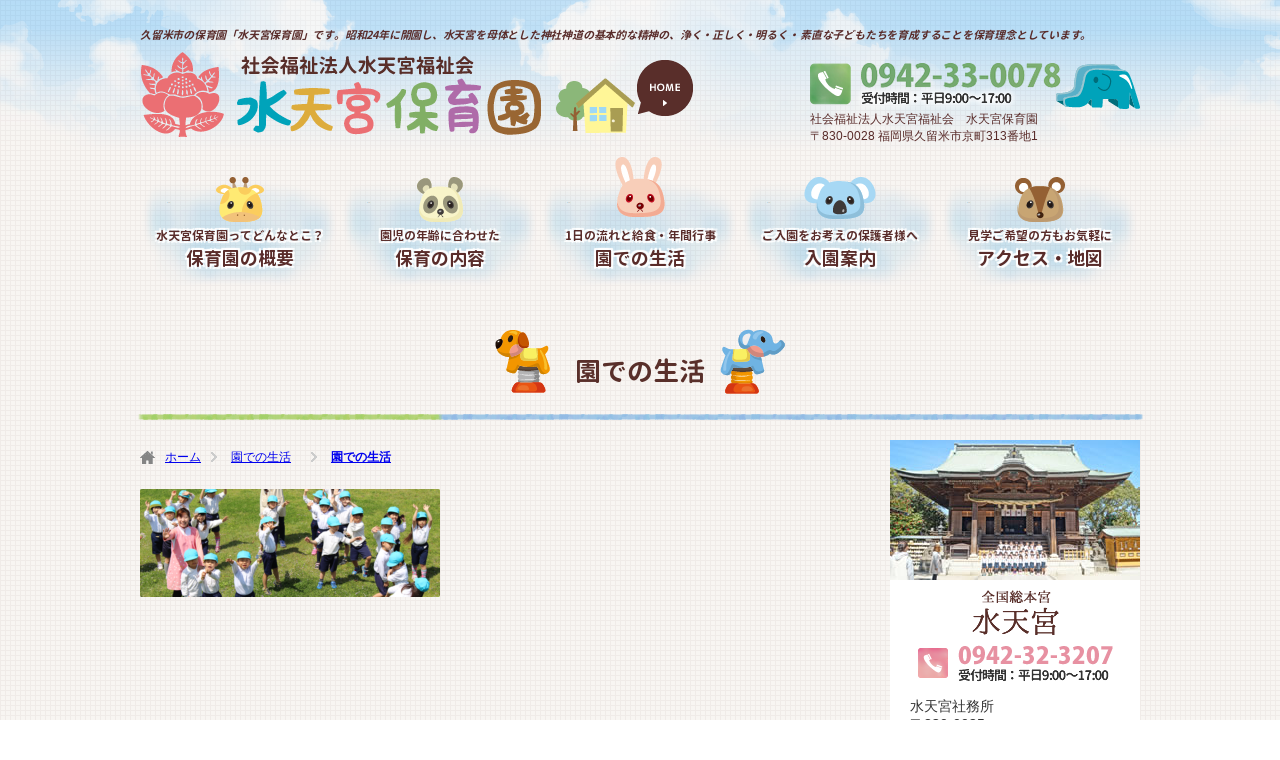

--- FILE ---
content_type: text/html; charset=UTF-8
request_url: https://suitengu.ed.jp/%E5%9C%92%E3%81%A7%E3%81%AE%E7%94%9F%E6%B4%BB/%E5%9C%92%E3%81%A7%E3%81%AE%E7%94%9F%E6%B4%BB-2/
body_size: 8928
content:
<!DOCTYPE html PUBLIC "-//W3C//DTD XHTML 1.0 Transitional//EN" "http://www.w3.org/TR/xhtml1/DTD/xhtml1-transitional.dtd">
<html xmlns="https://www.w3.org/1999/xhtml">
<head>
<meta https-equiv="Content-Type" content="text/html; charset=utf-8" />
<title>園での生活 | 水天宮保育園</title>
<meta name="Author" content="水天宮保育園" /> 
<meta name="Robots" content="INDEX,FOLLOW" />
<meta name="Keywords" content="水天宮,保育園,久留米市" />
<meta name="viewport" content="width=1100" />
<!-- ▼jquery▼ -->
<script src="https://ajax.googleapis.com/ajax/libs/jquery/1.10.2/jquery.min.js"></script>
<script type="text/javascript">
$(function(){
  $('.toTop').click(function () {
    $('body,html').animate({
      scrollTop: 0
    }, 800);
    return false;
  });
});
$(function(){
    $("tr:even").addClass("odd");
});
</script>
<link rel="stylesheet" href="https://suitengu.ed.jp/wp-content/themes/wp_hoikuen/css/swiper.css">
<script type="text/javascript" src="https://suitengu.ed.jp/wp-content/themes/wp_hoikuen/fancybox/jquery.mousewheel-3.0.6.pack.js"></script>
<script type="text/javascript" src="https://suitengu.ed.jp/wp-content/themes/wp_hoikuen/fancybox/jquery.fancybox.js"></script>
<link rel="stylesheet" type="text/css" href="https://suitengu.ed.jp/wp-content/themes/wp_hoikuen/fancybox/jquery.fancybox.css" media="screen" />
<script type="text/javascript">
jQuery(document).ready(function($) {

$('a[href$=".jpg"], a[href$=".gif"], a[href$=".png"]').fancybox({
'titlePosition' : 'over',
'titleFormat': function(title, currentArray, currentIndex, currentOpts) {
return '<span id="fancybox-title-over">Image ' + (currentIndex + 1) + ' / ' + currentArray.length + (title.length ? ' &nbsp; ' + title : '') + '</span>';
}
});

});
</script>
<link rel="stylesheet" href="https://suitengu.ed.jp/wp-content/themes/wp_hoikuen/style.css" media="all" type="text/css">
<link rel="stylesheet" href="https://suitengu.ed.jp/wp-content/themes/wp_hoikuen/style.css" media="print" type="text/css">
<meta name='robots' content='max-image-preview:large' />
<link rel="alternate" type="application/rss+xml" title="水天宮保育園 &raquo; 園での生活 のコメントのフィード" href="https://suitengu.ed.jp/%e5%9c%92%e3%81%a7%e3%81%ae%e7%94%9f%e6%b4%bb/%e5%9c%92%e3%81%a7%e3%81%ae%e7%94%9f%e6%b4%bb-2/feed/" />
<link rel="alternate" title="oEmbed (JSON)" type="application/json+oembed" href="https://suitengu.ed.jp/wp-json/oembed/1.0/embed?url=https%3A%2F%2Fsuitengu.ed.jp%2F%25e5%259c%2592%25e3%2581%25a7%25e3%2581%25ae%25e7%2594%259f%25e6%25b4%25bb%2F%25e5%259c%2592%25e3%2581%25a7%25e3%2581%25ae%25e7%2594%259f%25e6%25b4%25bb-2%2F" />
<link rel="alternate" title="oEmbed (XML)" type="text/xml+oembed" href="https://suitengu.ed.jp/wp-json/oembed/1.0/embed?url=https%3A%2F%2Fsuitengu.ed.jp%2F%25e5%259c%2592%25e3%2581%25a7%25e3%2581%25ae%25e7%2594%259f%25e6%25b4%25bb%2F%25e5%259c%2592%25e3%2581%25a7%25e3%2581%25ae%25e7%2594%259f%25e6%25b4%25bb-2%2F&#038;format=xml" />
<style id='wp-img-auto-sizes-contain-inline-css' type='text/css'>
img:is([sizes=auto i],[sizes^="auto," i]){contain-intrinsic-size:3000px 1500px}
/*# sourceURL=wp-img-auto-sizes-contain-inline-css */
</style>
<style id='wp-emoji-styles-inline-css' type='text/css'>

	img.wp-smiley, img.emoji {
		display: inline !important;
		border: none !important;
		box-shadow: none !important;
		height: 1em !important;
		width: 1em !important;
		margin: 0 0.07em !important;
		vertical-align: -0.1em !important;
		background: none !important;
		padding: 0 !important;
	}
/*# sourceURL=wp-emoji-styles-inline-css */
</style>
<style id='wp-block-library-inline-css' type='text/css'>
:root{--wp-block-synced-color:#7a00df;--wp-block-synced-color--rgb:122,0,223;--wp-bound-block-color:var(--wp-block-synced-color);--wp-editor-canvas-background:#ddd;--wp-admin-theme-color:#007cba;--wp-admin-theme-color--rgb:0,124,186;--wp-admin-theme-color-darker-10:#006ba1;--wp-admin-theme-color-darker-10--rgb:0,107,160.5;--wp-admin-theme-color-darker-20:#005a87;--wp-admin-theme-color-darker-20--rgb:0,90,135;--wp-admin-border-width-focus:2px}@media (min-resolution:192dpi){:root{--wp-admin-border-width-focus:1.5px}}.wp-element-button{cursor:pointer}:root .has-very-light-gray-background-color{background-color:#eee}:root .has-very-dark-gray-background-color{background-color:#313131}:root .has-very-light-gray-color{color:#eee}:root .has-very-dark-gray-color{color:#313131}:root .has-vivid-green-cyan-to-vivid-cyan-blue-gradient-background{background:linear-gradient(135deg,#00d084,#0693e3)}:root .has-purple-crush-gradient-background{background:linear-gradient(135deg,#34e2e4,#4721fb 50%,#ab1dfe)}:root .has-hazy-dawn-gradient-background{background:linear-gradient(135deg,#faaca8,#dad0ec)}:root .has-subdued-olive-gradient-background{background:linear-gradient(135deg,#fafae1,#67a671)}:root .has-atomic-cream-gradient-background{background:linear-gradient(135deg,#fdd79a,#004a59)}:root .has-nightshade-gradient-background{background:linear-gradient(135deg,#330968,#31cdcf)}:root .has-midnight-gradient-background{background:linear-gradient(135deg,#020381,#2874fc)}:root{--wp--preset--font-size--normal:16px;--wp--preset--font-size--huge:42px}.has-regular-font-size{font-size:1em}.has-larger-font-size{font-size:2.625em}.has-normal-font-size{font-size:var(--wp--preset--font-size--normal)}.has-huge-font-size{font-size:var(--wp--preset--font-size--huge)}.has-text-align-center{text-align:center}.has-text-align-left{text-align:left}.has-text-align-right{text-align:right}.has-fit-text{white-space:nowrap!important}#end-resizable-editor-section{display:none}.aligncenter{clear:both}.items-justified-left{justify-content:flex-start}.items-justified-center{justify-content:center}.items-justified-right{justify-content:flex-end}.items-justified-space-between{justify-content:space-between}.screen-reader-text{border:0;clip-path:inset(50%);height:1px;margin:-1px;overflow:hidden;padding:0;position:absolute;width:1px;word-wrap:normal!important}.screen-reader-text:focus{background-color:#ddd;clip-path:none;color:#444;display:block;font-size:1em;height:auto;left:5px;line-height:normal;padding:15px 23px 14px;text-decoration:none;top:5px;width:auto;z-index:100000}html :where(.has-border-color){border-style:solid}html :where([style*=border-top-color]){border-top-style:solid}html :where([style*=border-right-color]){border-right-style:solid}html :where([style*=border-bottom-color]){border-bottom-style:solid}html :where([style*=border-left-color]){border-left-style:solid}html :where([style*=border-width]){border-style:solid}html :where([style*=border-top-width]){border-top-style:solid}html :where([style*=border-right-width]){border-right-style:solid}html :where([style*=border-bottom-width]){border-bottom-style:solid}html :where([style*=border-left-width]){border-left-style:solid}html :where(img[class*=wp-image-]){height:auto;max-width:100%}:where(figure){margin:0 0 1em}html :where(.is-position-sticky){--wp-admin--admin-bar--position-offset:var(--wp-admin--admin-bar--height,0px)}@media screen and (max-width:600px){html :where(.is-position-sticky){--wp-admin--admin-bar--position-offset:0px}}

/*# sourceURL=wp-block-library-inline-css */
</style><style id='global-styles-inline-css' type='text/css'>
:root{--wp--preset--aspect-ratio--square: 1;--wp--preset--aspect-ratio--4-3: 4/3;--wp--preset--aspect-ratio--3-4: 3/4;--wp--preset--aspect-ratio--3-2: 3/2;--wp--preset--aspect-ratio--2-3: 2/3;--wp--preset--aspect-ratio--16-9: 16/9;--wp--preset--aspect-ratio--9-16: 9/16;--wp--preset--color--black: #000000;--wp--preset--color--cyan-bluish-gray: #abb8c3;--wp--preset--color--white: #ffffff;--wp--preset--color--pale-pink: #f78da7;--wp--preset--color--vivid-red: #cf2e2e;--wp--preset--color--luminous-vivid-orange: #ff6900;--wp--preset--color--luminous-vivid-amber: #fcb900;--wp--preset--color--light-green-cyan: #7bdcb5;--wp--preset--color--vivid-green-cyan: #00d084;--wp--preset--color--pale-cyan-blue: #8ed1fc;--wp--preset--color--vivid-cyan-blue: #0693e3;--wp--preset--color--vivid-purple: #9b51e0;--wp--preset--gradient--vivid-cyan-blue-to-vivid-purple: linear-gradient(135deg,rgb(6,147,227) 0%,rgb(155,81,224) 100%);--wp--preset--gradient--light-green-cyan-to-vivid-green-cyan: linear-gradient(135deg,rgb(122,220,180) 0%,rgb(0,208,130) 100%);--wp--preset--gradient--luminous-vivid-amber-to-luminous-vivid-orange: linear-gradient(135deg,rgb(252,185,0) 0%,rgb(255,105,0) 100%);--wp--preset--gradient--luminous-vivid-orange-to-vivid-red: linear-gradient(135deg,rgb(255,105,0) 0%,rgb(207,46,46) 100%);--wp--preset--gradient--very-light-gray-to-cyan-bluish-gray: linear-gradient(135deg,rgb(238,238,238) 0%,rgb(169,184,195) 100%);--wp--preset--gradient--cool-to-warm-spectrum: linear-gradient(135deg,rgb(74,234,220) 0%,rgb(151,120,209) 20%,rgb(207,42,186) 40%,rgb(238,44,130) 60%,rgb(251,105,98) 80%,rgb(254,248,76) 100%);--wp--preset--gradient--blush-light-purple: linear-gradient(135deg,rgb(255,206,236) 0%,rgb(152,150,240) 100%);--wp--preset--gradient--blush-bordeaux: linear-gradient(135deg,rgb(254,205,165) 0%,rgb(254,45,45) 50%,rgb(107,0,62) 100%);--wp--preset--gradient--luminous-dusk: linear-gradient(135deg,rgb(255,203,112) 0%,rgb(199,81,192) 50%,rgb(65,88,208) 100%);--wp--preset--gradient--pale-ocean: linear-gradient(135deg,rgb(255,245,203) 0%,rgb(182,227,212) 50%,rgb(51,167,181) 100%);--wp--preset--gradient--electric-grass: linear-gradient(135deg,rgb(202,248,128) 0%,rgb(113,206,126) 100%);--wp--preset--gradient--midnight: linear-gradient(135deg,rgb(2,3,129) 0%,rgb(40,116,252) 100%);--wp--preset--font-size--small: 13px;--wp--preset--font-size--medium: 20px;--wp--preset--font-size--large: 36px;--wp--preset--font-size--x-large: 42px;--wp--preset--spacing--20: 0.44rem;--wp--preset--spacing--30: 0.67rem;--wp--preset--spacing--40: 1rem;--wp--preset--spacing--50: 1.5rem;--wp--preset--spacing--60: 2.25rem;--wp--preset--spacing--70: 3.38rem;--wp--preset--spacing--80: 5.06rem;--wp--preset--shadow--natural: 6px 6px 9px rgba(0, 0, 0, 0.2);--wp--preset--shadow--deep: 12px 12px 50px rgba(0, 0, 0, 0.4);--wp--preset--shadow--sharp: 6px 6px 0px rgba(0, 0, 0, 0.2);--wp--preset--shadow--outlined: 6px 6px 0px -3px rgb(255, 255, 255), 6px 6px rgb(0, 0, 0);--wp--preset--shadow--crisp: 6px 6px 0px rgb(0, 0, 0);}:where(.is-layout-flex){gap: 0.5em;}:where(.is-layout-grid){gap: 0.5em;}body .is-layout-flex{display: flex;}.is-layout-flex{flex-wrap: wrap;align-items: center;}.is-layout-flex > :is(*, div){margin: 0;}body .is-layout-grid{display: grid;}.is-layout-grid > :is(*, div){margin: 0;}:where(.wp-block-columns.is-layout-flex){gap: 2em;}:where(.wp-block-columns.is-layout-grid){gap: 2em;}:where(.wp-block-post-template.is-layout-flex){gap: 1.25em;}:where(.wp-block-post-template.is-layout-grid){gap: 1.25em;}.has-black-color{color: var(--wp--preset--color--black) !important;}.has-cyan-bluish-gray-color{color: var(--wp--preset--color--cyan-bluish-gray) !important;}.has-white-color{color: var(--wp--preset--color--white) !important;}.has-pale-pink-color{color: var(--wp--preset--color--pale-pink) !important;}.has-vivid-red-color{color: var(--wp--preset--color--vivid-red) !important;}.has-luminous-vivid-orange-color{color: var(--wp--preset--color--luminous-vivid-orange) !important;}.has-luminous-vivid-amber-color{color: var(--wp--preset--color--luminous-vivid-amber) !important;}.has-light-green-cyan-color{color: var(--wp--preset--color--light-green-cyan) !important;}.has-vivid-green-cyan-color{color: var(--wp--preset--color--vivid-green-cyan) !important;}.has-pale-cyan-blue-color{color: var(--wp--preset--color--pale-cyan-blue) !important;}.has-vivid-cyan-blue-color{color: var(--wp--preset--color--vivid-cyan-blue) !important;}.has-vivid-purple-color{color: var(--wp--preset--color--vivid-purple) !important;}.has-black-background-color{background-color: var(--wp--preset--color--black) !important;}.has-cyan-bluish-gray-background-color{background-color: var(--wp--preset--color--cyan-bluish-gray) !important;}.has-white-background-color{background-color: var(--wp--preset--color--white) !important;}.has-pale-pink-background-color{background-color: var(--wp--preset--color--pale-pink) !important;}.has-vivid-red-background-color{background-color: var(--wp--preset--color--vivid-red) !important;}.has-luminous-vivid-orange-background-color{background-color: var(--wp--preset--color--luminous-vivid-orange) !important;}.has-luminous-vivid-amber-background-color{background-color: var(--wp--preset--color--luminous-vivid-amber) !important;}.has-light-green-cyan-background-color{background-color: var(--wp--preset--color--light-green-cyan) !important;}.has-vivid-green-cyan-background-color{background-color: var(--wp--preset--color--vivid-green-cyan) !important;}.has-pale-cyan-blue-background-color{background-color: var(--wp--preset--color--pale-cyan-blue) !important;}.has-vivid-cyan-blue-background-color{background-color: var(--wp--preset--color--vivid-cyan-blue) !important;}.has-vivid-purple-background-color{background-color: var(--wp--preset--color--vivid-purple) !important;}.has-black-border-color{border-color: var(--wp--preset--color--black) !important;}.has-cyan-bluish-gray-border-color{border-color: var(--wp--preset--color--cyan-bluish-gray) !important;}.has-white-border-color{border-color: var(--wp--preset--color--white) !important;}.has-pale-pink-border-color{border-color: var(--wp--preset--color--pale-pink) !important;}.has-vivid-red-border-color{border-color: var(--wp--preset--color--vivid-red) !important;}.has-luminous-vivid-orange-border-color{border-color: var(--wp--preset--color--luminous-vivid-orange) !important;}.has-luminous-vivid-amber-border-color{border-color: var(--wp--preset--color--luminous-vivid-amber) !important;}.has-light-green-cyan-border-color{border-color: var(--wp--preset--color--light-green-cyan) !important;}.has-vivid-green-cyan-border-color{border-color: var(--wp--preset--color--vivid-green-cyan) !important;}.has-pale-cyan-blue-border-color{border-color: var(--wp--preset--color--pale-cyan-blue) !important;}.has-vivid-cyan-blue-border-color{border-color: var(--wp--preset--color--vivid-cyan-blue) !important;}.has-vivid-purple-border-color{border-color: var(--wp--preset--color--vivid-purple) !important;}.has-vivid-cyan-blue-to-vivid-purple-gradient-background{background: var(--wp--preset--gradient--vivid-cyan-blue-to-vivid-purple) !important;}.has-light-green-cyan-to-vivid-green-cyan-gradient-background{background: var(--wp--preset--gradient--light-green-cyan-to-vivid-green-cyan) !important;}.has-luminous-vivid-amber-to-luminous-vivid-orange-gradient-background{background: var(--wp--preset--gradient--luminous-vivid-amber-to-luminous-vivid-orange) !important;}.has-luminous-vivid-orange-to-vivid-red-gradient-background{background: var(--wp--preset--gradient--luminous-vivid-orange-to-vivid-red) !important;}.has-very-light-gray-to-cyan-bluish-gray-gradient-background{background: var(--wp--preset--gradient--very-light-gray-to-cyan-bluish-gray) !important;}.has-cool-to-warm-spectrum-gradient-background{background: var(--wp--preset--gradient--cool-to-warm-spectrum) !important;}.has-blush-light-purple-gradient-background{background: var(--wp--preset--gradient--blush-light-purple) !important;}.has-blush-bordeaux-gradient-background{background: var(--wp--preset--gradient--blush-bordeaux) !important;}.has-luminous-dusk-gradient-background{background: var(--wp--preset--gradient--luminous-dusk) !important;}.has-pale-ocean-gradient-background{background: var(--wp--preset--gradient--pale-ocean) !important;}.has-electric-grass-gradient-background{background: var(--wp--preset--gradient--electric-grass) !important;}.has-midnight-gradient-background{background: var(--wp--preset--gradient--midnight) !important;}.has-small-font-size{font-size: var(--wp--preset--font-size--small) !important;}.has-medium-font-size{font-size: var(--wp--preset--font-size--medium) !important;}.has-large-font-size{font-size: var(--wp--preset--font-size--large) !important;}.has-x-large-font-size{font-size: var(--wp--preset--font-size--x-large) !important;}
/*# sourceURL=global-styles-inline-css */
</style>

<style id='classic-theme-styles-inline-css' type='text/css'>
/*! This file is auto-generated */
.wp-block-button__link{color:#fff;background-color:#32373c;border-radius:9999px;box-shadow:none;text-decoration:none;padding:calc(.667em + 2px) calc(1.333em + 2px);font-size:1.125em}.wp-block-file__button{background:#32373c;color:#fff;text-decoration:none}
/*# sourceURL=/wp-includes/css/classic-themes.min.css */
</style>
<link rel="https://api.w.org/" href="https://suitengu.ed.jp/wp-json/" /><link rel="alternate" title="JSON" type="application/json" href="https://suitengu.ed.jp/wp-json/wp/v2/media/221" /><link rel="EditURI" type="application/rsd+xml" title="RSD" href="https://suitengu.ed.jp/xmlrpc.php?rsd" />
<meta name="generator" content="WordPress 6.9" />
<link rel="canonical" href="https://suitengu.ed.jp/%e5%9c%92%e3%81%a7%e3%81%ae%e7%94%9f%e6%b4%bb/%e5%9c%92%e3%81%a7%e3%81%ae%e7%94%9f%e6%b4%bb-2/" />
<link rel='shortlink' href='https://suitengu.ed.jp/?p=221' />
<script>
  (function(i,s,o,g,r,a,m){i['GoogleAnalyticsObject']=r;i[r]=i[r]||function(){
  (i[r].q=i[r].q||[]).push(arguments)},i[r].l=1*new Date();a=s.createElement(o),
  m=s.getElementsByTagName(o)[0];a.async=1;a.src=g;m.parentNode.insertBefore(a,m)
  })(window,document,'script','https://www.google-analytics.com/analytics.js','ga');

  ga('create', 'UA-77531863-1', 'auto');
  ga('send', 'pageview');

</script>
</head>

<body>
<!--▼▼▼▼▼ヘッダー▼▼▼▼▼-->
<div id="header">
	<div class="layout">
    	<h1 class="line">久留米市の保育園「水天宮保育園」です。昭和24年に開園し、水天宮を母体とした神社神道の基本的な精神の、浄く・正しく・明るく・ 素直な子どもたちを育成することを保育理念としています。</h1>
        <div class="logo">
        	<h1 id="logo"><a href="https://suitengu.ed.jp/" title="水天宮保育園">水天宮保育園</a></h1>
        </div>
        <div id="header_tel">
        	<h2><a href="tel:0942-33-0078" title="電話番号：0942-33-0078"><img src="https://suitengu.ed.jp/wp-content/themes/wp_hoikuen/img/tel.png" alt="電話番号：0942-33-0078" /></a></h2>
            <p>社会福祉法人水天宮福祉会　水天宮保育園<br />〒830-0028 福岡県久留米市京町313番地1
        </div>
        <!--▼▼▼▼▼メインメニュー▼▼▼▼▼-->
        <div id="mainmenu">
            <ul>
                <li><a href="https://suitengu.ed.jp/%E4%BF%9D%E8%82%B2%E5%9C%92%E3%81%AE%E6%A6%82%E8%A6%81/" class="menu01" title="保育園の概要"><span>水天宮保育園ってどんなとこ？</span>保育園の概要</a></li>
                <li><a href="https://suitengu.ed.jp/%E4%BF%9D%E8%82%B2%E3%81%AE%E5%86%85%E5%AE%B9/" class="menu02" title="保育の内容"><span>園児の年齢に合わせた</span>保育の内容</a>
                	<ul>
                    	<li><a href="https://suitengu.ed.jp/%E4%BF%9D%E8%82%B2%E3%81%AE%E5%86%85%E5%AE%B9/3%E6%AD%B3%E6%9C%AA%E6%BA%80%E5%85%90/" class="menu_child" title="3歳未満児">3歳未満児</a></li>
                        <li><a href="https://suitengu.ed.jp/%E4%BF%9D%E8%82%B2%E3%81%AE%E5%86%85%E5%AE%B9/3%E6%AD%B3%E4%BB%A5%E4%B8%8A%E5%85%90/" class="menu_child" title="3歳以上児">3歳以上児</a></li>
                        <li><a href="https://suitengu.ed.jp/%E4%BF%9D%E8%82%B2%E3%81%AE%E5%86%85%E5%AE%B9/%E3%81%AE%E3%81%8E%E3%81%A3%E3%81%93%EF%BC%88%E5%B9%B4%E9%95%B7%E5%85%90%EF%BC%89/" class="menu_child" title="のぎっこ（年長児）">のぎっこ（年長児）</a></li>
                    </ul>
                </li>
                <li><a href="https://suitengu.ed.jp/%E5%9C%92%E3%81%A7%E3%81%AE%E7%94%9F%E6%B4%BB/" class="menu03" title="園での生活"><span>1日の流れと給食・年間行事</span>園での生活</a></li>
                <li><a href="https://suitengu.ed.jp/%E5%85%A5%E5%9C%92%E6%A1%88%E5%86%85/" class="menu04" title="入園案内"><span>ご入園をお考えの保護者様へ</span>入園案内</a></li>
                <li><a href="https://suitengu.ed.jp/%E3%82%A2%E3%82%AF%E3%82%BB%E3%82%B9%E3%83%BB%E5%9C%B0%E5%9B%B3/" class="menu05" title="アクセス・地図"><span>見学ご希望の方もお気軽に</span>アクセス・地図</a></li>
            </ul>
        </div>
        <!-- ▲▲▲▲メインメニュー▲▲▲▲ -->
	</div>
</div>
<!--▲▲▲▲▲ヘッダー▲▲▲▲▲-->
<!--▼▼▼▼▼タイトルイメージ▼▼▼▼▼-->
<div id="page_title" class="attachment">
	<div class="layout">
    	<h2>園での生活<span></span></h2>
    </div>
</div>

<div class="layout">
	<!--▼▼▼▼▼メイン▼▼▼▼▼-->
	<div id="main">
    <div id="breadcrumb" class="breadcrumb-section"><ul class="crumb-lists" itemprop="breadcrumb"><li class="crumb-home" ><a href="https://suitengu.ed.jp" itemprop="url"><span  itemprop="title">ホーム</span></a></li><li ><a href="https://suitengu.ed.jp/%e5%9c%92%e3%81%a7%e3%81%ae%e7%94%9f%e6%b4%bb/" itemprop="url"><span itemprop="title">園での生活</span></a></li><li class="current-crumb" ><a href="https://suitengu.ed.jp/%e5%9c%92%e3%81%a7%e3%81%ae%e7%94%9f%e6%b4%bb/%e5%9c%92%e3%81%a7%e3%81%ae%e7%94%9f%e6%b4%bb-2/" itemprop="url"><span itemprop="title"><strong>園での生活</strong></span></a></li></ul></div>		<!-- main -->
				<div id="post-221" class="post-221 attachment type-attachment status-inherit hentry">

		<p class="attachment"><a href='https://suitengu.ed.jp/wp-content/uploads/2016/04/png-13.png'><img decoding="async" width="300" height="108" src="https://suitengu.ed.jp/wp-content/uploads/2016/04/png-13-300x108.png" class="attachment-medium size-medium" alt="" srcset="https://suitengu.ed.jp/wp-content/uploads/2016/04/png-13-300x108.png 300w, https://suitengu.ed.jp/wp-content/uploads/2016/04/png-13.png 720w" sizes="(max-width: 300px) 100vw, 300px" /></a></p>
		</div>
				<!-- /main -->
	</div>
    <!--▲▲▲▲▲メイン▲▲▲▲▲-->
    <!--▼▼▼▼▼サイド▼▼▼▼▼-->
    <div id="side">
    	<div class="side_contact">
        	<img src="https://suitengu.ed.jp/wp-content/themes/wp_hoikuen/img/side_img_suitengu.jpg" alt="全国総本宮 水天宮 写真" />
        	<img src="https://suitengu.ed.jp/wp-content/themes/wp_hoikuen/img/side_title_suitengu.png" alt="全国総本宮 水天宮" />
        	<a href="tel:0942-32-3207" title="0942-32-3207"><img src="https://suitengu.ed.jp/wp-content/themes/wp_hoikuen/img/side_tel_suitengu.png" alt="電話番号" /></a>
            <p>水天宮社務所<br />
            〒830-0025<br />
            福岡県久留米市瀬下町265番地1</p>
        	<a href="http://suitengu.net/" target="_blank" title="全国総本宮 水天宮ホームページ"><img src="https://suitengu.ed.jp/wp-content/themes/wp_hoikuen/img/side_link_suitengu.png" alt="全国総本宮 水天宮" /></a>
        </div>
    	<div class="side_contact">
        	<img src="https://suitengu.ed.jp/wp-content/themes/wp_hoikuen/img/side_img_hoikuen.jpg" alt="水天宮保育園 写真" />
        	<img src="https://suitengu.ed.jp/wp-content/themes/wp_hoikuen/img/side_title_hoikuen.png" alt="社会福祉法人水天宮福祉会 水天宮保育園" />
        	<a href="tel:0942-33-0078" title="0942-33-0078"><img src="https://suitengu.ed.jp/wp-content/themes/wp_hoikuen/img/side_tel_hoikuen.png" alt="電話番号" /></a>
            <p>〒830-0028<br />
            福岡県久留米市京町313番地1</p>
        	<a href="https://suitengu.ed.jp/%E3%82%A2%E3%82%AF%E3%82%BB%E3%82%B9%E3%83%BB%E5%9C%B0%E5%9B%B3/#honen" title="水天宮保育園地図"><img src="https://suitengu.ed.jp/wp-content/themes/wp_hoikuen/img/side_link_nogikko.png" alt="水天宮保育園地図" /></a>
        </div>
    	<div class="side_contact">
        	<img src="https://suitengu.ed.jp/wp-content/themes/wp_hoikuen/img/side_img_nogikko.jpg" alt="水天宮保育園のぎっこ（分園） 写真" />
        	<img src="https://suitengu.ed.jp/wp-content/themes/wp_hoikuen/img/side_title_nogikko.png" alt="社会福祉法人水天宮福祉会 水天宮保育園のぎっこ（分園）" />
        	<a href="tel:0942-33-0076" title="0942-33-0076"><img src="https://suitengu.ed.jp/wp-content/themes/wp_hoikuen/img/side_tel_nogikko.png" alt="電話番号" /></a>
            <p>〒830-0028<br />
            福岡県久留米市京町269番地6<br />
            ※水天宮の鳥居向かい側の建物です。</p>
        	<a href="https://suitengu.ed.jp/%E3%82%A2%E3%82%AF%E3%82%BB%E3%82%B9%E3%83%BB%E5%9C%B0%E5%9B%B3/#bunen" title="水天宮保育園のぎっこ地図"><img src="https://suitengu.ed.jp/wp-content/themes/wp_hoikuen/img/side_link_nogikko.png" alt="水天宮保育園のぎっこ地図" /></a>
        </div>
    </div>
    <!--▲▲▲▲▲サイド▲▲▲▲▲-->
</div>
<!-- ▼▼▼▼フッター▼▼▼▼ -->
<div id="footer">
	<div class="layout">    
		<h1 id="footer_logo"><a href="https://suitengu.ed.jp/" title="水天宮保育園"><img src="https://suitengu.ed.jp/wp-content/themes/wp_hoikuen/img/footer_logo.png" alt="水天宮保育園" /></a></h1>
    	<div id="footermenu">
        	<ul>
            	<li><a href="https://suitengu.ed.jp/%E4%BF%9D%E8%82%B2%E5%9C%92%E3%81%AE%E6%A6%82%E8%A6%81/">保育園の概要</a>
                	<ul>
	                	<li><a href="https://suitengu.ed.jp/%E4%BF%9D%E8%82%B2%E5%9C%92%E3%81%AE%E6%A6%82%E8%A6%81/">園の概要・沿革</a></li>
	                	<li><a href="https://suitengu.ed.jp/%E4%BF%9D%E8%82%B2%E5%9C%92%E3%81%AE%E6%A6%82%E8%A6%81/">服装について</a></li>
	                	<li><a href="https://suitengu.ed.jp/%E4%BF%9D%E8%82%B2%E5%9C%92%E3%81%AE%E6%A6%82%E8%A6%81/%E6%83%85%E5%A0%B1%E5%85%AC%E9%96%8B/">情報公開</a></li>
                    </ul>
                </li>
            	<li><a href="https://suitengu.ed.jp/%E4%BF%9D%E8%82%B2%E3%81%AE%E5%86%85%E5%AE%B9/">保育の内容</a>
                	<ul>
						<li><a href="https://suitengu.ed.jp/%E4%BF%9D%E8%82%B2%E3%81%AE%E5%86%85%E5%AE%B9/">保育内容について</a></li>
            			<li><a href="https://suitengu.ed.jp/%E4%BF%9D%E8%82%B2%E3%81%AE%E5%86%85%E5%AE%B9/#goal">保育目標について</a></li>
            			<li><a href="https://suitengu.ed.jp/%E4%BF%9D%E8%82%B2%E3%81%AE%E5%86%85%E5%AE%B9/#time">保育時間</a></li>
                    	<li><a href="https://suitengu.ed.jp/%E4%BF%9D%E8%82%B2%E3%81%AE%E5%86%85%E5%AE%B9/3%E6%AD%B3%E6%9C%AA%E6%BA%80%E5%85%90/" title="3歳未満児">3歳未満児</a></li>
                        <li><a href="https://suitengu.ed.jp/%E4%BF%9D%E8%82%B2%E3%81%AE%E5%86%85%E5%AE%B9/3%E6%AD%B3%E4%BB%A5%E4%B8%8A%E5%85%90/" title="3歳以上児">3歳以上児</a></li>
                        <li><a href="https://suitengu.ed.jp/%E4%BF%9D%E8%82%B2%E3%81%AE%E5%86%85%E5%AE%B9/%E3%81%AE%E3%81%8E%E3%81%A3%E3%81%93%EF%BC%88%E5%B9%B4%E9%95%B7%E5%85%90%EF%BC%89/" title="のぎっこ（年長児）">のぎっこ（年長児）</a></li>
                    </ul>
                </li>
            	<li><a href="https://suitengu.ed.jp/%E5%9C%92%E3%81%A7%E3%81%AE%E7%94%9F%E6%B4%BB/">園での生活</a>
                	<ul>
	                	<li><a href="https://suitengu.ed.jp/%E5%9C%92%E3%81%A7%E3%81%AE%E7%94%9F%E6%B4%BB/1%E6%97%A5%E3%81%AE%E6%B5%81%E3%82%8C%EF%BC%883%E6%AD%B3%E5%85%90%E6%9C%AA%E6%BA%80%EF%BC%89/">一日の流れ（3歳未満児）</a></li>
	                	<li><a href="https://suitengu.ed.jp/%E5%9C%92%E3%81%A7%E3%81%AE%E7%94%9F%E6%B4%BB/1%E6%97%A5%E3%81%AE%E6%B5%81%E3%82%8C%EF%BC%883%E6%AD%B3%E5%85%90%E4%BB%A5%E4%B8%8A%EF%BC%89/">一日の流れ（3歳以上児）</a></li><li><a href="https://suitengu.ed.jp/%E5%9C%92%E3%81%A7%E3%81%AE%E7%94%9F%E6%B4%BB/%E7%B5%A6%E9%A3%9F%E3%81%AB%E3%81%A4%E3%81%84%E3%81%A6/">給食について</a></li><li><a href="https://suitengu.ed.jp/%E5%9C%92%E3%81%A7%E3%81%AE%E7%94%9F%E6%B4%BB/%E5%B9%B4%E9%96%93%E8%A1%8C%E4%BA%8B/">年間行事予定</a></li>
                    </ul>
                </li>
            	<li><a href="https://suitengu.ed.jp/%E3%82%A2%E3%82%AF%E3%82%BB%E3%82%B9%E3%83%BB%E5%9C%B0%E5%9B%B3/">アクセス・地図</a>
                	<ul>
	                	<li><a href="https://suitengu.ed.jp/%E3%82%A2%E3%82%AF%E3%82%BB%E3%82%B9%E3%83%BB%E5%9C%B0%E5%9B%B3/#honen">水天宮保育園</a></li>
	                	<li><a href="https://suitengu.ed.jp/%E3%82%A2%E3%82%AF%E3%82%BB%E3%82%B9%E3%83%BB%E5%9C%B0%E5%9B%B3/#bunen">水天宮保育園のぎっこ</a></li>
                    </ul>
                </li>
            </ul>
        </div>
        <div class="pageup toTop"><a href="#header"><img src="https://suitengu.ed.jp/wp-content/themes/wp_hoikuen/img/pageup.png" width="108" height="99" alt="このページの先頭へ" title="このページの先頭へ"></a></div>
    </div>
</div>
<script type="speculationrules">
{"prefetch":[{"source":"document","where":{"and":[{"href_matches":"/*"},{"not":{"href_matches":["/wp-*.php","/wp-admin/*","/wp-content/uploads/*","/wp-content/*","/wp-content/plugins/*","/wp-content/themes/wp_hoikuen/*","/*\\?(.+)"]}},{"not":{"selector_matches":"a[rel~=\"nofollow\"]"}},{"not":{"selector_matches":".no-prefetch, .no-prefetch a"}}]},"eagerness":"conservative"}]}
</script>
<script type="text/javascript" src="https://suitengu.ed.jp/wp-includes/js/comment-reply.min.js?ver=6.9" id="comment-reply-js" async="async" data-wp-strategy="async" fetchpriority="low"></script>
<script id="wp-emoji-settings" type="application/json">
{"baseUrl":"https://s.w.org/images/core/emoji/17.0.2/72x72/","ext":".png","svgUrl":"https://s.w.org/images/core/emoji/17.0.2/svg/","svgExt":".svg","source":{"concatemoji":"https://suitengu.ed.jp/wp-includes/js/wp-emoji-release.min.js?ver=6.9"}}
</script>
<script type="module">
/* <![CDATA[ */
/*! This file is auto-generated */
const a=JSON.parse(document.getElementById("wp-emoji-settings").textContent),o=(window._wpemojiSettings=a,"wpEmojiSettingsSupports"),s=["flag","emoji"];function i(e){try{var t={supportTests:e,timestamp:(new Date).valueOf()};sessionStorage.setItem(o,JSON.stringify(t))}catch(e){}}function c(e,t,n){e.clearRect(0,0,e.canvas.width,e.canvas.height),e.fillText(t,0,0);t=new Uint32Array(e.getImageData(0,0,e.canvas.width,e.canvas.height).data);e.clearRect(0,0,e.canvas.width,e.canvas.height),e.fillText(n,0,0);const a=new Uint32Array(e.getImageData(0,0,e.canvas.width,e.canvas.height).data);return t.every((e,t)=>e===a[t])}function p(e,t){e.clearRect(0,0,e.canvas.width,e.canvas.height),e.fillText(t,0,0);var n=e.getImageData(16,16,1,1);for(let e=0;e<n.data.length;e++)if(0!==n.data[e])return!1;return!0}function u(e,t,n,a){switch(t){case"flag":return n(e,"\ud83c\udff3\ufe0f\u200d\u26a7\ufe0f","\ud83c\udff3\ufe0f\u200b\u26a7\ufe0f")?!1:!n(e,"\ud83c\udde8\ud83c\uddf6","\ud83c\udde8\u200b\ud83c\uddf6")&&!n(e,"\ud83c\udff4\udb40\udc67\udb40\udc62\udb40\udc65\udb40\udc6e\udb40\udc67\udb40\udc7f","\ud83c\udff4\u200b\udb40\udc67\u200b\udb40\udc62\u200b\udb40\udc65\u200b\udb40\udc6e\u200b\udb40\udc67\u200b\udb40\udc7f");case"emoji":return!a(e,"\ud83e\u1fac8")}return!1}function f(e,t,n,a){let r;const o=(r="undefined"!=typeof WorkerGlobalScope&&self instanceof WorkerGlobalScope?new OffscreenCanvas(300,150):document.createElement("canvas")).getContext("2d",{willReadFrequently:!0}),s=(o.textBaseline="top",o.font="600 32px Arial",{});return e.forEach(e=>{s[e]=t(o,e,n,a)}),s}function r(e){var t=document.createElement("script");t.src=e,t.defer=!0,document.head.appendChild(t)}a.supports={everything:!0,everythingExceptFlag:!0},new Promise(t=>{let n=function(){try{var e=JSON.parse(sessionStorage.getItem(o));if("object"==typeof e&&"number"==typeof e.timestamp&&(new Date).valueOf()<e.timestamp+604800&&"object"==typeof e.supportTests)return e.supportTests}catch(e){}return null}();if(!n){if("undefined"!=typeof Worker&&"undefined"!=typeof OffscreenCanvas&&"undefined"!=typeof URL&&URL.createObjectURL&&"undefined"!=typeof Blob)try{var e="postMessage("+f.toString()+"("+[JSON.stringify(s),u.toString(),c.toString(),p.toString()].join(",")+"));",a=new Blob([e],{type:"text/javascript"});const r=new Worker(URL.createObjectURL(a),{name:"wpTestEmojiSupports"});return void(r.onmessage=e=>{i(n=e.data),r.terminate(),t(n)})}catch(e){}i(n=f(s,u,c,p))}t(n)}).then(e=>{for(const n in e)a.supports[n]=e[n],a.supports.everything=a.supports.everything&&a.supports[n],"flag"!==n&&(a.supports.everythingExceptFlag=a.supports.everythingExceptFlag&&a.supports[n]);var t;a.supports.everythingExceptFlag=a.supports.everythingExceptFlag&&!a.supports.flag,a.supports.everything||((t=a.source||{}).concatemoji?r(t.concatemoji):t.wpemoji&&t.twemoji&&(r(t.twemoji),r(t.wpemoji)))});
//# sourceURL=https://suitengu.ed.jp/wp-includes/js/wp-emoji-loader.min.js
/* ]]> */
</script>
<!-- ▲▲▲▲フッター▲▲▲▲ -->
</body>
</html>

--- FILE ---
content_type: text/css
request_url: https://suitengu.ed.jp/wp-content/themes/wp_hoikuen/style.css
body_size: 5340
content:
/*
Theme Name:水天宮保育園
Description:水天宮保育園オリジナルテーマ
Theme URI: none
Author: Naomasa
Author URI: none
Version: 1.00
*/
@font-face {
font-family: 'ゴシック';
src: url('font/gen_m.woff') format('truetype');
}
@font-face {
  font-family: "GenJyuu";
  src: url("font/GenJyuuGothic-Bold.eot?") format('eot'),
       url("font/GenJyuuGothic-Bold.woff") format('woff');
}
.myFontClass {
  font-family: "GenJyuu";
}
body{
	-webkit-text-size-adjust: 100%;
	margin:0 0 -20px 0;
	padding:0;
	text-align:center;
	background:url(img/pc_back.gif) ;
	color:#333;
	font-family: "メイリオ", "Meiryo", verdana, "ヒラギノ角ゴ Pro W3", "Hiragino Kaku Gothic Pro", Osaka, "ＭＳ Ｐゴシック", "MS PGothic", Sans-Serif;
    -webkit-font-smoothing: antialiased;
    -moz-osx-font-smoothing: grayscale;
}
div:after{
	content:"";
	height:0px;
	clear:both;
	display: block;
	visibility:hidden;
}
div{
	zoom:1;
}
img{
	max-width:100%;
	height:auto;
	vertical-align: bottom;
}
a img{
	border:none;
	transition-property: all ;	/* 適用対象 = なんでも */
	transition-duration: 1.0s ;	/* 秒数 = 1.0秒 */
}
a:hover img {
  opacity: 0.7;
  filter: alpha(opacity=70);
  -ms-filter: "alpha(opacity=70)";
}
/* ▼▼▼▼▼レイアウト▼▼▼▼▼ */
.layout{
	margin: 0px auto;
	padding: 0;
	max-width: 1000px;
	position: relative;
}
#main{
	width:720px;
	float:left;
	margin:0 30px 20px 0;
	text-align:left;
	line-height:1.6em;
    font-size: 0.95em;
}
#main2{
	width:720px;
	margin:auto;
	text-align:left;
	line-height:1.6em;
    font-size: 0.95em;
}
#side{
	width:250px;
	float:left;
	margin:0 0 0 0;
}
/* ▼▼▼▼▼▼見出し▼▼▼▼▼▼ */
h1 {
    font-size: 28px;
    font-weight: 400;
    line-height: 1.35;
    letter-spacing: -0.02em;
    margin-top: 10px;
    margin-bottom: 20px;
	font-family: "GenJyuu";
	font-style:italic;
}
h3 {
    background-image: url(img/index_menu_li.png),url(img/bg_h3.png);
    background-repeat: no-repeat,repeat;
    background-position: 15px 21px;
    padding: 8px 10px 10px 30px;
    color: #fff;
    font-weight: normal;
    font-size: 20px;
    margin: 5px 0 20px 0;
    font-family: "GenJyuu";
    border-radius: 5px;
    -webkit-border-radius: 5px;
    -moz-border-radius: 5px;
}
.category_list h3{
	background-color:#41619A;
	padding:5px 10px;
	color:#fff;
	font-weight:normal;
	font-size:16px;
	text-align:center;
	margin: 5px 0 0 0;
}
h4{
	background-color:#E6ECED;
	padding:10px 10px;
	color:#41619A;
	font-weight:normal;
	font-size:16px;
	margin: 5px 0 20px 0;
}
/* ▼▼▼▼▼ヘッダー▼▼▼▼▼▼ */
#header{
	margin: 0;
	padding: 0;
	width: 100%;
	background:url(img/header_back.png) no-repeat top center;
}
h1.line{
	margin: 0px 0 10px 0;
    padding: 10px 0 0 0;
    display: block;
    font-size: 11px;
	color:#592C2A;
	text-align:left;
}
h1#logo{
	margin: 0;
	padding: 0;
	display: block;
}
h1#logo a{
	margin: 0;
	padding: 0;
	display: block;
	background-image: url(img/logo.png);
	background-position: 0;
	background-repeat: no-repeat;
	width:553px;
	height:85px;
	text-indent:-1000em;
}
#header_tel{
	display:block;
	position:absolute;
	top: 45px;
	right: 0px;
	margin: 0;
	padding: 0;
	z-index: 100;
	width:330px;
	text-align:left;
}
#header_tel h2{
	margin: 0 0 0px 0;
	padding: 0;
}
#header_tel p{
	margin: 0 0 10px 0;
	padding: 0;
	color:#592C2A;
	font-size:12px;
}
/* ▼▼▼▼▼メインメニュー▼▼▼▼▼ */
#mainmenu{
	margin: 20px 0 0 0;
	padding: 0 0 0 0;
	width: 100%;
	font-family: "GenJyuu";
	font-size:18px;
}
#mainmenu ul{
	margin: auto;
	padding: 0;
}
#mainmenu li{
	margin: 0;
	padding: 0;
	height:130px;
	float:left;
	width: 20%;
	list-style-type:none;
	box-sizing: border-box;
	background-image: url(img/mainmenu_li_back.png);
	background-position: bottom center;
	background-repeat: no-repeat;
	transition-property: all ;	/* 適用対象 = なんでも */
	transition-duration: 1.0s ;	/* 秒数 = 1.0秒 */
}
#mainmenu li:hover{
	background-image: url(img/mainmenu_li_back_hover.png);
	transition-property: all ;	/* 適用対象 = なんでも */
	transition-duration: 1.0s ;	/* 秒数 = 1.0秒 */
}
#mainmenu li a{
	padding: 70px 0 0 0;
	text-decoration: none;
	display: block;
	color:#592C2A;
	width: 100%;
	text-align:center;
    text-shadow: 2px 2px 1px #fff,
    -2px 2px 1px #fff,
    2px -2px 1px #fff,
    -2px -2px 1px #fff;
}
#mainmenu li a span{
	padding: 0px;
	text-decoration: none;
	display: block;
	color:#592C2A;
	width: 100%;
	font-size:12px;
}
#mainmenu li a.menu01{
	background-image: url(img/mainmenu_01.png);
	background-position: center 20px;
	background-repeat: no-repeat;
}
#mainmenu li a.menu02{
	background-image: url(img/mainmenu_02.png);
	background-position: center 20px;
	background-repeat: no-repeat;
}
#mainmenu li a.menu03{
	background-image: url(img/mainmenu_03.png);
	background-position: center 0px;
	background-repeat: no-repeat;
}
#mainmenu li a.menu04{
	background-image: url(img/mainmenu_04.png);
	background-position: center 20px;
	background-repeat: no-repeat;
}
#mainmenu li a.menu05{
	background-image: url(img/mainmenu_05.png);
	background-position: center 20px;
	background-repeat: no-repeat;
}




#mainmenu li:hover ul, #mainmenu li:focus ul {
	visibility: visible;
}
#mainmenu li ul{
    position: absolute;
    display: block;
    width: 25%;
    margin: 15px 0 0 -2.5%;
    padding: 5px;
    /* height: 40px; */
    z-index: 100;
    visibility: hidden;
    border-radius: 10px;
    -webkit-border-radius: 10px;
    -moz-border-radius: 10px;
    background-color: #EB6F73;
	transition-property: all ;	/* 適用対象 = なんでも */
	transition-duration: 1.0s ;	/* 秒数 = 1.0秒 */
}
#mainmenu li li{
	margin: 0;
	padding: 0 0 0 0px;
	height:auto;
	line-height:50px;
	width: 100%;
	list-style-type:none;
	box-sizing: border-box;
	background-color: #EB6F73;
	text-align:left;
	background-image:none;
	transition-property: all ;	/* 適用対象 = なんでも */
	transition-duration: 0s ;	/* 秒数 = 1.0秒 */
    border-radius: 5px;
    -webkit-border-radius: 5px;
    -moz-border-radius: 5px;
}
#mainmenu li li a{
	padding: 0px;
	text-decoration: none;
	display: block;
	color: #fff;
	width: 100%;
	vertical-align: middle;
	-webkit-transform: translateZ(0);
	transform: translateZ(0);
	box-shadow: 0 0 1px rgba(0, 0, 0, 0);
	-webkit-backface-visibility: hidden;
	backface-visibility: hidden;
	-moz-osx-font-smoothing: grayscale;
	overflow: hidden;
	-webkit-transition-duration: 0.6s;
	transition-duration: 0.6s;
	-webkit-transition-property: color, background-color;
	transition-property: color, background-color;
	border-right:0;
	font-weight:normal;
	text-shadow:none;
}
#mainmenu li li:hover, #mainmenu li li:focus, #mainmenu li li:active {
  background-color: #592F2A;
}
#mainmenu li ul:hover, #mainmenu li ul:focus, #mainmenu li ul:active{
  background-color: #EB6F73;

}
#mainmenu li ul:before {
	content: "";
	position: absolute;
	top: -8px; left: 50%;
	margin-left: -9px;
	display: block;
	width: 0px;
	height: 0px;
	border-style: solid;
	border-width: 0 9px 9px 9px;
	border-color: transparent transparent #EB6F73 transparent;
	z-index: 0;
}
/* ▼▼▼▼▼フッター▼▼▼▼▼▼ */
#footer{
	margin: 0;
	padding: 0;
	width: 100%;
	background:url(img/footer_back.png) no-repeat bottom center;
	min-height:200px;
}
#footer .layout{
	border-top:5px solid #D2C5C2;
	padding-top:10px;
}
.pageup {
	display:block;
	text-align:right;
	padding-bottom:10px;
}
#footer_logo{
	display:block;
	width:350px;
	float:left;
	text-align:left;
}
#footermenu{
	display:block;
	width:650px;
	float:left;
	text-align:left;
	margin-top:10px;
}
#footermenu ul{
	margin:0;
	padding:0;
}
#footermenu li{
	margin:0;
	padding:0 5px;
	list-style:none;
	width:25%;
	float:left;
	box-sizing:border-box;
}
#footermenu li li{
	width:100%;
	float:none;
}
#footermenu li a{
	margin:0 0 10px 0;
	padding:0 0 0 15px;
	color:#333;
	display:block;
	text-decoration:none;
	background:url(img/footermenu_li.png) no-repeat left center;
	font-family: "GenJyuu";
	font-size:15px;
	border-bottom:1px dotted #ccc;
}
#footermenu li li a{
	margin:0 0 5px 0;
	padding:0 0 0 0px;
	background:none;
	font-family: "メイリオ", "Meiryo", verdana, "ヒラギノ角ゴ Pro W3", "Hiragino Kaku Gothic Pro", Osaka, "ＭＳ Ｐゴシック", "MS PGothic", Sans-Serif;
	font-size:12px;
	border:none;
}
/* ▼▼▼▼▼トップページ▼▼▼▼▼▼ */
/*園からのご挨拶*/
#index_aisatsu{
	background:url(img/index_aisatsu.png) no-repeat top center;
	height:220px;
	box-sizing:border-box;
	padding:0px 220px 0 100px;
	margin-bottom:20px;	
}
#index_aisatsu p{
	text-align:left;
	font-size:14px;
	line-height:1.6em;
}
#index_aisatsu h3{
	color:#592E2A;
	font-size:20px;
	background-image:url(img/index_aisatsu_h3_left.png),url(img/index_aisatsu_h3_right.png);
	background-position:left center,right center;
	background-repeat:no-repeat,no-repeat;
	background-color:initial;
	display:inline-block;
	padding:0 60px;
	height:45px;
	line-height:45px;
	margin:0 50px 0 50px;
}
/*TOP新着情報*/
#index_news{
	background-color:#fff;
    border-radius: 10px;
    -webkit-border-radius: 10px;
    -moz-border-radius: 10px;
	position:relative;
	margin:30px 0 50px 0;
	padding:80px 15px 15px 15px;
}
#index_news h3{
	color:#EB6D72;
	font-size:20px;
	background-image:url(img/index_news_icon.png);
	background-position:0;
	background-repeat:no-repeat;
	background-color:initial;
	padding:60px 0 35px 100px;
	line-height:25px;
	margin:0px 50px 0 0;
	text-align:left;
	position:absolute;
	top:-50px;
	left:-10px;
}
#index_news h3 span{
	color:#592D2A;
	display:block;
	font-size:15px;
	padding:0;
	height:20px;
	line-height:20px;
	margin:0px 0px 0 0;
}
#index_news ul{
	margin:0;
	padding:0;
}
#index_news li{
	margin:0;
	padding:0;
	list-style-type:none;
	border-bottom:1px solid #ccc;
}
.news_data{
	display:block;
	font-size:13px;
}
.news_title{
	color:#3399CC;
}
/*TOPフォト*/
#index_photo{
	background-color:#fff;
    border-radius: 10px;
    -webkit-border-radius: 10px;
    -moz-border-radius: 10px;
	position:relative;
	margin:30px 0 20px 0;
	padding:80px 0 10px 0;
}
#index_photo h3{
	color:#E7B00C;
	font-size:20px;
	background-image:url(img/index_photo_icon.png);
	background-position:0;
	background-repeat:no-repeat;
	background-color:initial;
	padding:60px 0 35px 100px;
	line-height:25px;
	margin:0px 50px 0 0;
	text-align:left;
	position:absolute;
	top:-50px;
	left:-10px;
}
#index_photo h3 span{
	color:#592D2A;
	display:block;
	font-size:15px;
	padding:0;
	height:20px;
	line-height:20px;
	margin:0px 0px 0 0;
}
#index_photo ul{
    display:-webkit-box;
    display:-moz-box;
    display:-ms-box;
    display:-webkit-flexbox;
    display:-moz-flexbox;
    display:-ms-flexbox;
    display:-webkit-flex;
    display:-moz-flex;
    display:-ms-flex;
    display:flex;
    -webkit-box-lines:multiple;
    -moz-box-lines:multiple;
    -webkit-flex-wrap:wrap;
    -moz-flex-wrap:wrap;
    -ms-flex-wrap:wrap;
    flex-wrap:wrap;
    margin: 0 0 0 15px;
	padding:0;
}
#index_photo li {
    margin:0 5px 10px 5px;
    width:220px;
    list-style:none;
}
.photo_data{
	display:block;
	font-size:13px;
}
.photo_title{
	color:#3399CC;
}
/*トップページメニュー*/
#index_menu{
	box-sizing:border-box;
	margin-bottom:30px;
}
#index_menu h3{
	background-color:initial;
	background-image:none;
}
#index_menu01,#index_menu02,#index_menu03{
	width:33%;
	float:left;
}
#index_menu ul{
	margin:0;
	padding:0;
}
#index_menu li{
	margin:0;
	padding:0 5px;
	list-style:none;
}
#index_menu li a{
	margin:0 10px 5px 10px;
	padding:12px 15px 12px 55px;
	color:#fff;
	display:block;
	text-decoration:none;
	background-color:#592F2A;
	font-family: "GenJyuu";
	font-size:16px;
    border-radius: 5px;
    -webkit-border-radius: 5px;
    -moz-border-radius: 5px;
	background-image:url(img/index_menu_li.png);
	background-repeat: no-repeat;
	background-position:30px 22px;
	text-align:left;
	transition-property: all ;	/* 適用対象 = なんでも */
	transition-duration: 1.0s ;	/* 秒数 = 1.0秒 */
}
#index_menu li a:hover{
	background-color:#592F2A;
	transition-property: all ;	/* 適用対象 = なんでも */
	transition-duration: 1.0s ;	/* 秒数 = 1.0秒 */
}
#index_menu01 li a{
	background-color:#AF6BA9;
}
#index_menu02 li a{
	background-color:#F7B648;
}
#index_menu03 li a{
	background-color:#EB6F73;
}
/* ▼▼▼▼▼スライダー▼▼▼▼▼▼ */
.swiper-container {
	width: 100%;
    /* height: 450px; */
    margin: 20px auto;
    padding-bottom: 40px;
}
.swiper-slide {
	text-align: center;
	width: 800px;
	/* Center slide text vertically */
	display: -webkit-box;
	display: -ms-flexbox;
	display: -webkit-flex;
	display: flex;
	-webkit-box-pack: center;
	-ms-flex-pack: center;
	-webkit-justify-content: center;
	justify-content: center;
	-webkit-box-align: center;
	-ms-flex-align: center;
	-webkit-align-items: center;
	align-items: center;
	display:block;
}
.swiper-slide img {
    border-radius: 10px;
    -webkit-border-radius: 10px;
    -moz-border-radius: 10px;
}

/* ▼▼▼▼▼サイドバー▼▼▼▼▼▼ */
.side_contact{
	background-color:#fff;
	padding:0 0 10px 0;
	margin-bottom:20px;
}
.side_contact img{
	padding:0;
	margin-bottom:10px;
}
.side_contact p{
	padding:0;
	margin:0px 20px 10px 20px;
	text-align:left;
	font-size:14px;
}
/* ▼▼▼▼▼子メニュー▼▼▼▼▼▼ */
#childmenu{
	margin-bottom:20px;
}
#childmenu h3{
	margin: 40px 0 10px 0;
	background-image:url(img/childmenu.png);
	background-repeat:no-repeat;
	background-position:top center;
	background-color:initial;
	position:relative;
	color:#fff;
	font-size:20px;
	padding: 20px 0 15px 0;
}
#childmenu h3 span{
	display:block;
	font-size:13px;
}
#childmenu h3:after {
    content: '';
    width: 80px;
    height: 66px;
    position: absolute;
    right: auto;
    left: 75px;
    bottom: 70px;
    z-index: 0;
    background-image: url(./img/childmenu01.png);
    background-repeat: no-repeat;
    background-position: 0px 0px;
    visibility: visible;
}
#childmenu.menu02 h3:after{
    background-image: url(./img/childmenu02.png);
}
#childmenu.menu03 h3:after{
    background-image: url(./img/childmenu03.png);
    height: 70px;
}
#childmenu.menu04 h3:after{
    background-image: url(./img/childmenu04.png);
}
#childmenu.menu05 h3:after{
    background-image: url(./img/childmenu05.png);
}
#childmenu ul{
	margin:0;
	padding:0;
}
#childmenu li{
	margin:0;
	padding:0;
	list-style-type:none;
	background:url(img/enkaku_table_tr.png) left bottom repeat-x;
}
#childmenu a{
	margin:0;
	padding:0;
	font-size:20px;
	color:#592F2A;
	font-family: "GenJyuu";
	background:url(img/footermenu_li.png) no-repeat left center;
	margin:0 10px 0px 10px;
	padding:10px 0px 10px 25px;
	text-decoration:none;
	text-align:left;
	display:block;
	transition-property: all ;	/* 適用対象 = なんでも */
	transition-duration: 0.5s ;	/* 秒数 = 1.0秒 */
}
#childmenu a:hover{
	color:#EB6F73;
}
/* ▼▼▼▼▼固定ページ▼▼▼▼▼▼ */
#page_title{
	background-image:url(img/bg_pagetitle.png);
	background-repeat:no-repeat;
	background-position:bottom center;
	padding:20px 0 10px 0;
	margin-bottom:20px;
}
#page_title h2{
	color:#592F2A;
	font-weight:normal;
	font-size:26px;
	margin: 5px 0 0px 0;
	padding:40px 80px 20px 80px;
	font-family: "GenJyuu";
	background-image:url(img/bg_pagetitle_h2_left.png),url(img/bg_pagetitle_h2_right.png);
	background-repeat:no-repeat;
	background-position:left center,right center;
	display:inline-block;
}
#breadcrumb{
}
#breadcrumb ul{
	margin:0;
	padding:0;	
}
#breadcrumb li{
	margin:0;
	padding:0;
	list-style-type:none;
	float:left;
	font-size:0.8em;
	padding:5px 10px 5px 20px;
	margin-right:10px;
	background:url(img/bg_pagenavi_right.gif) left center no-repeat;
}
#breadcrumb li.crumb-home{
	padding:5px 0px 5px 25px;
	background:url(img/bg_pagenavi.gif) left center no-repeat;
}

.aligncenter {
    display: block;
    margin-left: auto;
    margin-right: auto;
}
.caution{
	background-color:#fff;
	color:#EB6D72;
	padding:10px;
    border-radius: 5px;
    -webkit-border-radius: 5px;
    -moz-border-radius: 5px;
}
.caution2{
	background-color:#fff;
	font-size:13px;
	padding:10px;
    border-radius: 5px;
    -webkit-border-radius: 5px;
    -moz-border-radius: 5px;
}
.enkaku table{
	width:100%;
	margin:0 0 30px 0;
	padding:0;
	border-collapse:collapse;
	border-spacing:0px;
	font-size:13px;
}
.enkaku table tr{
	background:url(img/enkaku_table_tr.png) left bottom repeat-x;
}
.enkaku table th{
	padding:10px 10px;
	width:23%;
	font-weight:bold;
}
.enkaku table td{
	padding:10px 10px;
	margin:0;
}
/*情報公開*/
.border table{
	width:100%;
	margin:0 0 30px 0;
	padding:0;
	border-collapse:collapse;
	border-spacing:0px;
	border:1px solid #ccc;
}
.border table th{
	background:#E2EFFE;
	border:1px solid #ccc;
	padding: 5px 5px;
	font-weight:normal;
	min-width: 30px;
	text-align: center;
}
.border table td{
	border:1px solid #ccc;
	padding: 5px 5px;
	margin:0;
	background-color: #fff;
	text-align: right;
}
/*園での生活*/
a.seikatsu{
	margin:0 10px 5px 10px;
	padding:12px 15px 12px 55px;
	color:#fff;
	display:block;
	text-decoration:none;
	background-color:#592F2A;
	font-family: "GenJyuu";
	font-size:16px;
    border-radius: 5px;
    -webkit-border-radius: 5px;
    -moz-border-radius: 5px;
	background-image:url(img/index_menu_li.png);
	background-repeat: no-repeat;
	background-position:30px 22px;
	text-align:left;
	transition-property: all ;	/* 適用対象 = なんでも */
	transition-duration: 1.0s ;	/* 秒数 = 1.0秒 */
    width: 200px;
}
a.seikatsu.menu01:hover,a.seikatsu.menu02:hover,a.seikatsu.menu03:hover{
	background-color:#592F2A;
	transition-property: all ;	/* 適用対象 = なんでも */
	transition-duration: 1.0s ;	/* 秒数 = 1.0秒 */
}
a.seikatsu.menu01{
	background-color:#EB6F73;
}
a.seikatsu.menu02{
	background-color:#F49D0B;
}
a.seikatsu.menu03{
	background-color:#61A367;
}

/*1日の流れ*/
.flow {
    background-image: url(img/flow_left.png);
    background-repeat: repeat-y;
    background-position: 40px 0px;
    padding-bottom: 20px;
}
.flow_noon {
    background-image: url(img/flow_left_noon.png);
    background-repeat: repeat-y;
    background-position: 40px 0px;
    padding-bottom: 20px;
}
.flow_night {
    background-image: url(img/flow_left_night.png);
    background-repeat: repeat-y;
    background-position: 40px 0px;
    padding-bottom: 20px;
}
.flow_left{
	width:100px;
	float:left;
}
.flow_center{
	width:320px;
	float:left;
	box-sizing:border-box;
	padding:0 20px 20px 0;
	color:#592C2A;
}
.flow_right{
	width:300px;
	float:left;
}
.flow_center h3{
	color:#EB6E72;
	font-size:20px;
	background-color:initial;
	background:none;
	padding:0 0px;
	margin:0 0px 20px 0px;
}
.flow_noon .flow_center h3{
	color:#99BF81;
}
.flow_night .flow_center h3{
	color:#00A3BA;
}

/*給食について*/
.best{
	margin-bottom:20px;
}
.best_cont{
	width:49%;
	float:left;
}
.best .best_cont:nth-child(2){
	width:49%;
	float:right;
}
.best_cont h3{
	color:#592E2A;
	font-size:26px;
	background-color:initial;
	background:none;
	padding:0 0px;
	margin:0 0px 20px 0px;
	text-align:center;
}
.best1,.best2,.best3 {
    background-color: #fff;
    color: #592E2A;
    font-size: 26px;
    padding: 15px 10px 15px 60px;
    margin: 0 0px 20px 0px;
    font-family: "GenJyuu";
    border-radius: 5px;
    -webkit-border-radius: 5px;
    -moz-border-radius: 5px;
    position: relative;
}
.best1:after,.best2:after,.best3:after {
    content: '';
    width: 40px;
    height: 50px;
    position: absolute;
    right: auto;
    left: 10px;
    top: -10px;
    z-index: 0;
    background-image: url(./img/best1.png);
    background-repeat: no-repeat;
    background-position: 0px 0px;
    visibility: visible;
}
.best2:after {
    background-image: url(./img/best2.png);
}
.best3:after {
    background-image: url(./img/best3.png);
}

/*年間行事*/
.event {
    padding-bottom: 20px;
}
.event_left{
	width:100px;
	float:left;
}
.event_center{
	width:220px;
	float:left;
	box-sizing:border-box;
	padding:0 10px 20px 10px;
	font-size:14px;
	color:#592E2A;
	font-weight:bold;
}
.event_right{
	width:180px;
	float:left;
	margin-left:10px;
	box-sizing:border-box;
	background-color:#fff;
    border-radius: 5px;
    -webkit-border-radius: 5px;
    -moz-border-radius: 5px;
	text-align:center;
	font-size:12px;
	color:#592E2A;
	font-weight:bold;
	padding-bottom:2px;
}
.event_right img{
    border-radius: 10px;
    -webkit-border-radius: 10px;
    -moz-border-radius: 10px;
	padding:5px;
    box-sizing: border-box;
}
/*アクセス・地図*/
.access table{
	width:100%;
	margin:0 0 30px 0;
	padding:0;
	border-collapse:collapse;
	border-spacing:0px;
	border:1px solid #ccc;
}
.access table th{
	background:#E2EFFE;
	border:1px solid #ccc;
	padding: 10px 5px;
	font-weight:normal;
	min-width: 30px;
	width:22%;
}
.access table td{
	border:1px solid #ccc;
	padding: 10px 5px;
	margin:0;
	background-color: #fff;
}
/*入園案内*/
.kadomaru{
	background-color:#fff;
	padding:10px 20px;
    border-radius: 5px;
    -webkit-border-radius: 5px;
    -moz-border-radius: 5px;		
}
.link {
    background: url(./img/icon_link.png) no-repeat 10px 13px #fff;
    border: 2px solid #592F2A;
    border-radius: 3px;
    -webkit-border-radius: 3px;
    -moz-border-radius: 3px;
    display: block;
    padding: 15px 0 15px 60px;
    font-family: "GenJyuu";
    font-size: 20px;
    color: #592F2A;
    text-decoration: none;
    transition-property: all;
    transition-duration: 1.0s;
}
.link:hover{
	background:url(./img/icon_link.png) no-repeat 10px 13px #F9E6E6;
}
a[href$=".pdf"]{ 
    background: url(./img/icon_pdf.png) no-repeat 10px 13px #fff;
    border: 2px solid #EB6F73;
    border-radius: 3px;
    -webkit-border-radius: 3px;
    -moz-border-radius: 3px;
    display: block;
    padding: 15px 0 15px 60px;
    font-family: "GenJyuu";
    font-size: 20px;
    color: #592F2A;
    text-decoration: none;
    transition-property: all;
    transition-duration: 1.0s;
}
a:hover[href$=".pdf"]{
	background:url(./img/icon_pdf.png) no-repeat 10px 13px #F9E6E6;
}
table.kondate{
	width:100%;
	margin:0 0 30px 0;
	padding:0;
	border-collapse:collapse;
	border-spacing:0px;
	border:1px solid #ccc;
	font-size:0.8em;
}
table.kondate th{
	background:#E2EFFE;
	border:1px solid #ccc;
	padding: 10px 5px;
	font-weight:normal;
	min-width: 30px;
}
table.kondate td{
	border:1px solid #ccc;
	padding: 10px 5px;
	margin:0;
}
table.kondate tr{
	background-color: #fff;
}
table.kondate tr.odd{
	background-color: #f5f5f5;
}




.post_list{
	margin:0 0 20px 0;
	padding:10px;
	border:3px solid #eee;
	position:relative;
	background-color:#fff;
}
.post_list h4{
	font-size:1.2em;
	margin:0 0 10px 0;
	padding:5px 0 10px 10px;
    line-height: 1.2;
	font-weight:bold;
    font-family: "GenJyuu";
	color: #592F2A;
    background: url("img/title_bg_01.png") no-repeat scroll left bottom;
}
.post_list h4 a{
	text-decoration:none;
	color:#000;
}
.post-date{
	display:block;
	text-align:right;
}
.post_list_left{
	float:left;
	margin:0 1% 0 0;
	border:1px solid #ccc;
	padding:1px;
	width: 30%;
}
.post_list_right{
	float:right;
	margin:0 0px 0 0;
	padding:0 0 25px 0;
	width: 67%;
}
a.more-link{
	display:block;
	background:#000;
	padding:0 20px;
	color:#fff;
	text-decoration:none;
	position:absolute;
	bottom:10px;
	right:10px;
}
a.more-link:hover{
	background:#666;
}
p.post-meta{
	margin:0;
	padding:0;
}


--- FILE ---
content_type: text/plain
request_url: https://www.google-analytics.com/j/collect?v=1&_v=j102&a=1006735243&t=pageview&_s=1&dl=https%3A%2F%2Fsuitengu.ed.jp%2F%25E5%259C%2592%25E3%2581%25A7%25E3%2581%25AE%25E7%2594%259F%25E6%25B4%25BB%2F%25E5%259C%2592%25E3%2581%25A7%25E3%2581%25AE%25E7%2594%259F%25E6%25B4%25BB-2%2F&ul=en-us%40posix&dt=%E5%9C%92%E3%81%A7%E3%81%AE%E7%94%9F%E6%B4%BB%20%7C%20%E6%B0%B4%E5%A4%A9%E5%AE%AE%E4%BF%9D%E8%82%B2%E5%9C%92&sr=1280x720&vp=1280x720&_u=IEBAAEABAAAAACAAI~&jid=2058775942&gjid=942426365&cid=1962379592.1768831296&tid=UA-77531863-1&_gid=220663847.1768831296&_r=1&_slc=1&z=1830150058
body_size: -450
content:
2,cG-KZX6J2SVBJ